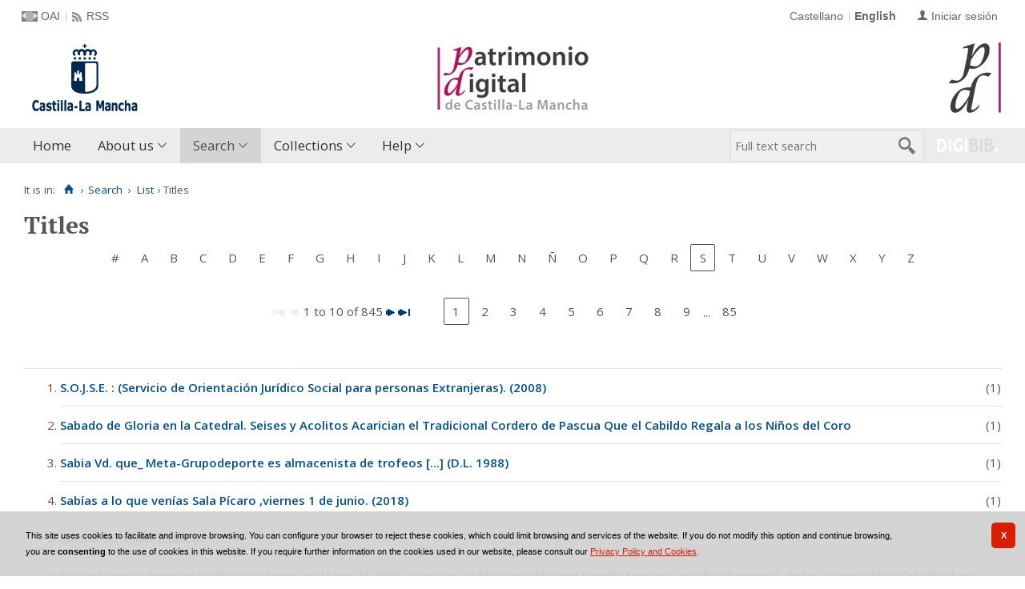

--- FILE ---
content_type: text/html;charset=UTF-8
request_url: https://patrimoniodigital.castillalamancha.es/en/consulta/indice_campo.do?campo=idtitulo&posicion=1&letra=S
body_size: 8680
content:
<!DOCTYPE html>
<html lang="en">
<head>
               
        
        
        
        
 
 

   
   
  

   
   
 
 

    
        
    <meta charset="UTF-8">
<meta http-equiv="Content-Type" content="text/html; charset=UTF-8" />

    
        <script type="text/javascript" src="/ruxitagentjs_ICA7NVfqrux_10327251022105625.js" data-dtconfig="app=6d28c5ca9a4e1ef9|owasp=1|featureHash=ICA7NVfqrux|rdnt=1|uxrgce=1|cuc=zd8e90he|mel=100000|expw=1|dpvc=1|lastModification=1768385990863|postfix=zd8e90he|tp=500,50,0|srbbv=2|agentUri=/ruxitagentjs_ICA7NVfqrux_10327251022105625.js|reportUrl=/rb_bf82769wsq|rid=RID_305707825|rpid=1315342688|domain=castillalamancha.es"></script><script>
        window.root = "..";
        window.root_i18n = "../../i18n";
        window.root_noi18n = "../..";
        window.rootBase = "../..";
        window.debug = false;
        window.embed = false;
        window.lang = "en";
        window.webPortal= "public";
        window.prefijoWeb = "https://patrimoniodigital.castillalamancha.es/es/";         window.prefijoWebNoLang = "https://patrimoniodigital.castillalamancha.es/";         window.prefijoWebMultiidioma = "https://patrimoniodigital.castillalamancha.es/en/";     </script>

        
            <title>Patrimonio Digital de Castilla-La Mancha &gt; 
                                     Search
                                &rsaquo;
                            List
                                &rsaquo;
                            Titles
            </title>

        <link href="../../i18n/css/fonts/OpenSans.css" rel="stylesheet">

    <link href="../../i18n/css/fonts/PTSerif.css" rel="stylesheet">


    <link href="../../i18n/css/fonts/ionicons.css" rel="stylesheet">

        

<script src="../../js/clientinfo.js"></script>
<script>
  ClientInfo.setDetectedBrowser("CHROME");
  ClientInfo.setMajorVersion(parseInt("131"));
  ClientInfo.setDetectedOS("OSX");
  ClientInfo.setMobile(false);
</script>

<script src="../../js/vendor/jquery.min.js"></script>
<script src="../../js/vendor/jquery-ui.min.js"></script>
<script>jQuery.noConflict();</script>


<script src="../../js/vendor/clipboard.min.js"></script>
<script defer src="../../js/vendor/bootstrap_vm.js"></script>

<script defer src="../../js/vendor/moment-with-locales.min.js"></script>
<script defer src="../../js/vendor/chosen.jquery.min.js"></script>

<script src="../../js/comun/digiweb.js?v=dba9c9c1"></script>

<script defer src="../../js/main.js?v=dba9c9c1"></script>

        

        
              

                    
                             
         
 
            
            
            <script src="../../i18n/js/accessible_menu.js"></script>
    
        <link href="../../i18n/css/comun/comun_base.css" rel="stylesheet" >
    <link href="../../i18n/css/comun/comun_all.css" rel="stylesheet" >

<link href="../../i18n/css/stylecookies.css" rel="stylesheet" >


        

            <script src="../../i18n/js/comun_all.js"></script>
    
        
    <script>
        (function() {
            jQuery(document).ready(function(){
                jQuery.post("../accesos/registrar_primera_visita.do");
            });
        })();
    </script>
    
        <link href="../../i18n/css/estilos_personalizacion.css" rel="stylesheet" type="text/css" />
<link rel="alternate" type="application/rss+xml" title="RSS" href="../perfiles/rss.do?id=0" />
<link rel="alternate" type="application/rss+xml" title="RSS Noticias" href="../cms/rss.do?id=novedades/noticias" />

<meta name="DC.title" lang="es" content="Patrimonio Digital de Castilla-La Mancha"/> 
<meta name="DC.title" lang="en" content="Patrimonio Digital de Castilla-La Mancha"/> 
<meta name="DC.subject" lang="es" content="Biblioteca Digital; Biblioteca Virtual; Red de Bibliotecas de Castilla-La Mancha; Manuscritos; Fotografías; Planos; Carteles; Cartografía; Historia; Castilla-La Mancha; España; Europa; Hemeroteca; Publicaciones seriadas; Publicaciones periódicas; Prensa; Digitalización; Preservación; Europeana Data Model; EDM; Linked Open Data; RDF; OAI-PMH; Libros impresos; Libros antiguos; Folletos;  Revistas; Periódicos; Materiales gráficos; Grabados; Láminas; Bibliotecas Públicas del Estado; Biblioteca de Castilla-La Mancha; Colección Borbón-Lorenzana; Videograbaciones; Grabaciones sonoras; Fondos audiovisuales; Fondos sonoros; Tradición oral; Historia oral; Archivo de la Imagen; Archivo de la Palabra; Archivos Históricos Provinciales; Archivos Históricos Provinciales de Castilla-La Mancha; Fondos fotográficos; Colecciones fotográficas; Fotografía histórica; Fondo Rodríguez; Casa Rodríguez; Pedro Román; Fondo Luis Escobar; Fondo Julián Collado; Fondo Brigadas Internacionales; Asociación de Amigos de las Brigadas Internacionales; AABI; General Walter; Hans Landauer; Fondo Goñi; Agrupación Fotográfica de Guadalajara; Fondo los Legados de la Tierra"/>
<meta name="DC.subject" lang="en" content="Digital Library; Virtual Library; Red de Bibliotecas de Castilla-La Mancha; Manuscripts; Photographs; Plans; Posters; Cartography; History; Castilla-La Mancha; Spain; Europe; Newspaper Library; Serials; Periódicals; Press; Digitization; Preservation; Europeana Data Model; EDM; Linked Open Data; RDF; OAI-PMH; Books; Old books; Ephemera;  Magazines; Graphic Materials; Engravings; Bibliotecas Públicas del Estado; Biblioteca de Castilla-La Mancha; Colección Borbón-Lorenzana; Videos; Sound recordings; Oral tradition; Oral History; Archivo de la Imagen; Archivo de la Palabra; Archivos Históricos Provinciales; Archivos Históricos Provinciales de Castilla-La Mancha; Photographic collections; Historical photography; Fondo Rodríguez; Casa Rodríguez; Pedro Román; Fondo Luis Escobar; Fondo Julián Collado; Fondo Brigadas Internacionales; Asociación de Amigos de las Brigadas Internacionales; AABI; General Walter; Hans Landauer; Fondo Goñi; Agrupación Fotográfica de Guadalajara; Legados de la Tierra"/>
<meta name="DC.description" lang="es" content="Descubre fondos bibliográficos y documentos antiguos, valiosos y curiosos digitalizados en el repositorio Patrimonio Digital de Castilla-La Mancha, formado por el Biblioteca Digital de Castilla-La Mancha, el Archivo de la Imagen y el Archivo de la Palabra, en su misión de difundir y preservar digitalmente el riquísimo acervo bibliográfico y documental que se conserva en archivos y bibliotecas. Gracias a la digitalización y a la asignación de metadatos se da un importante paso hacia la preservación digital de unos materiales bibliográficos y documentales al facilitar su consulta y difusión sin que los materiales originales sufran deterioros causados por el uso."/>
<meta name="DC.description" lang="en" content="Bibliographic collections and ancient, valuable and curious documents digitized can be discovered in Patrimonio Digital de Castilla-La Mancha repository, composeded by Biblioteca Digital de Castilla-La Mancha, Archivo de la Imagen and Archivo de la palabra, in its mission to digitally disseminate and preserve the very rich bibliographic and documentary collections kept in archives and libraries. Thanks to digitization and the metadata assignment an important step is taken towards the digital preservation of bibliographic and documentary materials by improve the search and dissemination without the original materials suffering deterioration by use." />
<meta name="DC.language" content="es" />
<meta name="DC.language" content="en" />
<meta name="DC.coverage" content="Castilla-La Mancha" />
<meta name="DC.creator" lang="es" content="Consejería de Educación, Cultura y Deportes. Viceconsejería de Cultura y Deportes"/>
<meta name="DC.creator" lang="en" content="Council of Education, Culture and Sports. Vice Council of Culture and Sports"/>
<meta name="DC.publisher" lang="es" content="DIGIBÍS"/>
<meta name="DC.date" scheme="DCTERMS.W3CDTF" content="2008-10-30"/>
<meta name="DC.type" scheme="DCTERMS.DCMIType" content="Text"/>
<meta name="DC.type" scheme="DCTERMS.DCMIType" content="Image"/>
<meta name="DC.format" content="text/html; charset=UTF-8"/>
<meta name="DC.identifier" scheme="DCTERMS.URI" content="https://patrimoniodigital.castillalamancha.es/" />

<!-- Para Twitter Card -->
<meta name="twitter:card" content="summary" />
<meta name="twitter:title" content="Biblioteca Digital de Castilla-La Mancha" />
<meta name="twitter:description" content="Descubre fondos bibliográficos y documentos antiguos, valiosos y curiosos digitalizados en el repositorio Patrimonio Digital de Castilla-La Mancha, formado por la Biblioteca Digital de Castilla-La Mancha, el Archivo de la Imagen y el Archivo de la Palabra, en su misión de difundir y preservar digitalmente el riquísimo acervo bibliográfico y documental que se conserva en archivos y bibliotecas. Gracias a la digitalización y a la asignación de metadatos se da un importante paso hacia la preservación digital de unos materiales bibliográficos y documentales al facilitar su consulta y difusión sin que los materiales originales sufran deterioros causados por el uso."/>
<meta name="twitter:image:src" content="https://patrimoniodigital.castillalamancha.es/i18n/img/header/logo.png" />

<!-- Para Facebook y otros -->
<meta property="og:type" content="website" />
<meta property="og:title" content="Biblioteca Digital de Castilla-La Mancha" />
<meta property="og:description" content="Descubre fondos bibliográficos y documentos antiguos, valiosos y curiosos digitalizados en el repositorio Patrimonio Digital de Castilla-La Mancha, formado por la Biblioteca Digital de Castilla-La Mancha, el Archivo de la Imagen y el Archivo de la Palabra, en su misión de difundir y preservar digitalmente el riquísimo acervo bibliográfico y documental que se conserva en archivos y bibliotecas. Gracias a la digitalización y a la asignación de metadatos se da un importante paso hacia la preservación digital de unos materiales bibliográficos y documentales al facilitar su consulta y difusión sin que los materiales originales sufran deterioros causados por el uso."/>
<meta property="og:image" content="https://patrimoniodigital.castillalamancha.es/i18n/img/header/logo.png" />
<meta property="og:url" content="https://patrimoniodigital.castillalamancha.es/" />

<link rel="icon" href="../../i18n/img/favicon/favicon.ico" type="image/x-icon" >
<link rel="icon" href="../../i18n/img/favicon/favicon.svg" type="image/svg+xml" > 
<link rel="icon" sizes="32x32" href="../../i18n/img/favicon/favicon-32x32.png" type="image/png" >
<link rel="apple-touch-icon" sizes="180x180" href="../../i18n/img/favicon/apple-touch-icon.png" >
<link rel="mask-icon" href="../../i18n/img/favicon/safari-pinned-tab.svg" color="#203965">
<link rel="manifest" href="../../i18n/img/favicon/manifest.json" >
<meta name="msapplication-config" content="../../i18n/img/favicon/browserconfig.xml" >

                                                                    

                                        
    <script src="../../i18n/../js/comun/toggleContainer.js"></script>
                <script src="../../i18n/js/cookies.min.js"></script>
                    <script src="../js/cookies.cdata.js"></script>
                
                                        <link rel="stylesheet" href="../../css/default/main.css">
                
    <link href="../../i18n/css/indices.css" rel="stylesheet" type="text/css" />
</head>

<body>
    







        
       
            
        <div id="pagina">
    
             <div id="menu_public">      <div id="menu_lista_titulos">     
            <div class="pre-header">
    <div class="content--wide">
                

<ul class="pre-header__list utility-links">
<li class="pre-header__item"><a class="pre-header__link oai" href="../ayuda/oai.do" title="OAI repository" ><span>OAI</span></a></li><li class="pre-header__item"><a class="pre-header__link rss" href="../ayuda/rss.do" title="RSS del Catálogo" ><span>RSS</span></a></li></ul>
                            
                    



<ul class="pre-header__list dropdown login__link">
  <li class="pre-header__item"><a class="pre-header__link user icon-text" href="..&#x2f;seguridad&#x2f;form_login.do&#x3f;destino&#x3d;..&#x25;2Fconsulta&#x25;2Findice_campo.do&#x25;3Fcampo&#x25;3Didtitulo&#x25;26posicion&#x25;3D1&#x25;26letra&#x25;3DS"><span>Iniciar sesión</span></a></li></ul>
                            <ul class="pre-header__list languages__list">
                    <li class="pre-header__item languages__item"><a class="pre-header__link languages__link" href="..&#x2f;..&#x2f;es&#x2f;consulta&#x2f;indice_campo.do&#x3f;campo&#x3d;idtitulo&amp;posicion&#x3d;1&amp;letra&#x3d;S" hreflang="es" title="Castellano">Castellano</a></li><li class="pre-header__item languages__item"><span class="pre-header__link languages__link languages__link--selected">English</span></li>            </ul>
    </div>
</div>
<div id="header__wrapper" class="js-header__wrapper">
    
    
        
    <div id="header">
    <div id="header__content" class="content--wide" style='height:96px;background: url(../../i18n/img/header/logo-patrimonio-digital-clm.jpg) #FFF no-repeat top right; background-origin: content-box; background-size: auto 100%;'>
                            <a class="header__logo" href="https://www.castillalamancha.es/" title="Gobierno de Castilla-La Mancha"  target="_blank" style='margin-top: -48px;'>
                <img src="../../i18n/img/header/logo.png" alt="Gobierno de Castilla-La Mancha" height="96">
            </a>
                        <span class="header__title" style='line-height: 96px;'><span class="header__title-inner" style='font-size: 2em;'></span></span>
                                            <a class="header__logo--secondary" href="../../en/inicio/inicio.do" title="Patrimonio Digital de Castilla-La Mancha"  style='margin-top: 4px;' >
                    <img src="../../i18n/img/header/logo-secundary.png" alt="Patrimonio Digital de Castilla-La Mancha" height="88">
                </a>
                        </div>
</div>

        <div id="navbar">
        <div class="content--wide">
                            



    <div role="navigation" aria-label="Menú principal" class="main-nav">
                    <ul role="menubar" aria-hidden="false" class="main-nav__list">
                                                                            
                                                
                                
                                                
                                                
                <li class="main-nav__item " role="menuitem" aria-haspopup="false">
                                                                                        <a href="..&#x2f;inicio&#x2f;inicio.do"  class="main-nav__link"  tabindex="0">Home</a>
                                                                            </li>
                                                                    
                                                
                                
                                                
                                                
                <li class="main-nav__item hasdropdown " role="menuitem" aria-haspopup="true">
                            <a href="#"  class="main-nav__link"  tabindex="0">About us</a>
                                                                                    <ul role="menu" class="main-nav__dropdown">
                                                                                        
                                                
                                
                                                
                                                
                <li class="main-nav__subitem " role="menuitem" aria-haspopup="false">
                                                                            <a href="..&#x2f;contenido&#x2f;presentacion.do"  class="main-nav__sublink"  tabindex="-1">Introduction</a>
                                                                            </li>
                                                                    
                                                
                                
                                                
                                                
                <li class="main-nav__subitem " role="menuitem" aria-haspopup="false">
                                                                            <a href="..&#x2f;contenido&#x2f;contenidos.do"  class="main-nav__sublink"  tabindex="-1">Contents</a>
                                                                            </li>
                                                                    
                                                
                                
                                                
                                                
                <li class="main-nav__subitem " role="menuitem" aria-haspopup="false">
                                                                            <a href="..&#x2f;contenido&#x2f;colaboradores.do"  class="main-nav__sublink"  tabindex="-1">Participants</a>
                                                                            </li>
                                                                    
                                                
                                
                                                
                                                
                <li class="main-nav__subitem " role="menuitem" aria-haspopup="false">
                                                                            <a href="..&#x2f;estadisticas&#x2f;estadisticas.do"  class="main-nav__sublink"  tabindex="-1">Statistics</a>
                                                                            </li>
                                                                    
                                                
                                
                                                
                                                
                <li class="main-nav__subitem " role="menuitem" aria-haspopup="false">
                                                                            <a href="..&#x2f;contenido&#x2f;condiciones_de_uso.do"  class="main-nav__sublink"  tabindex="-1">Terms of use</a>
                                                                            </li>
                                                </ul>
                                    </li>
                                                                                                                                                                        
                                                                
                                
                                                
                                                
                <li class="main-nav__item active hasdropdown " role="menuitem" aria-haspopup="true">
                            <a href="#"  class="main-nav__link"  tabindex="0">Search</a>
                                                                                    <ul role="menu" class="main-nav__dropdown">
                                                                                        
                                                
                                
                                                
                                                
                <li class="main-nav__subitem " role="menuitem" aria-haspopup="false">
                                                                            <a href="..&#x2f;consulta&#x2f;busqueda.do"  class="main-nav__sublink"  tabindex="-1">Assisted search</a>
                                                                            </li>
                                                                                        
                                                                
                                
                                                
                                                
                <li class="main-nav__subitem active hasdropdown " role="menuitem" aria-haspopup="true">
                            <a href="#"  class="main-nav__sublink"  tabindex="-1">List</a>
                                                                                    <ul role="menu" class="main-nav__subdropdown">
                                                                                        
                                                
                                
                                                
                                                
                <li class="main-nav__subitem " role="menuitem" aria-haspopup="false">
                                                                            <a href="..&#x2f;consulta&#x2f;indice_campo.do&#x3f;campo&#x3d;idautor"  class="main-nav__sublink"  tabindex="-1">Authors</a>
                                                                            </li>
                                                                    
                                                                
                                
                                                
                                                
                <li class="main-nav__subitem active " role="menuitem" aria-haspopup="false">
                                                                            <a href="..&#x2f;consulta&#x2f;indice_campo.do&#x3f;campo&#x3d;idtitulo"  class="main-nav__sublink"  tabindex="-1">Titles</a>
                                                                            </li>
                                                                    
                                                
                                
                                                
                                                
                <li class="main-nav__subitem " role="menuitem" aria-haspopup="false">
                                                                            <a href="..&#x2f;consulta&#x2f;indices.do&#x3f;idTema&#x3d;2&amp;idRoot&#x3d;2&amp;nivel_arbol&#x3d;1"  class="main-nav__sublink"  tabindex="-1">Places</a>
                                                                            </li>
                                                                    
                                                
                                
                                                
                                                
                <li class="main-nav__subitem " role="menuitem" aria-haspopup="false">
                                                                            <a href="..&#x2f;consulta&#x2f;indice_campo.do&#x3f;campo&#x3d;idmateria"  class="main-nav__sublink"  tabindex="-1">Subjects</a>
                                                                            </li>
                                                                    </ul>
                                    </li>
                                                                    </ul>
                                    </li>
                                                                    
                                                
                                
                                                
                                                
                <li class="main-nav__item hasdropdown " role="menuitem" aria-haspopup="true">
                            <a href="#"  class="main-nav__link"  tabindex="0">Collections</a>
                                                                                    <ul role="menu" class="main-nav__dropdown">
                                                                                        
                                                
                                
                                                
                                                
                <li class="main-nav__subitem hasdropdown " role="menuitem" aria-haspopup="true">
                            <a href="#"  class="main-nav__sublink"  tabindex="-1">Serials</a>
                                                                                    <ul role="menu" class="main-nav__subdropdown">
                                                                                        
                                                
                                
                                                
                                                
                <li class="main-nav__subitem " role="menuitem" aria-haspopup="false">
                                                                            <a href="..&#x2f;publicaciones&#x2f;listar_cabeceras.do"  class="main-nav__sublink"  tabindex="-1">List of publications</a>
                                                                            </li>
                                                                    
                                                
                                
                                                
                                                
                <li class="main-nav__subitem " role="menuitem" aria-haspopup="false">
                                                                            <a href="..&#x2f;publicaciones&#x2f;listar_numeros.do"  class="main-nav__sublink"  tabindex="-1">Calendar search</a>
                                                                            </li>
                                                </ul>
                                    </li>
                                                                    
                                                
                                
                                                
                                                
                <li class="main-nav__subitem " role="menuitem" aria-haspopup="false">
                                                                            <a href="..&#x2f;consulta&#x2f;navegacionSecciones.do"  class="main-nav__sublink"  tabindex="-1">Sections</a>
                                                                            </li>
                                                                                        
                                                
                                
                                                
                                                
                <li class="main-nav__subitem " role="menuitem" aria-haspopup="false">
                                                                            <a href="..&#x2f;contenido&#x2f;exposiciones_virtuales.do"  class="main-nav__sublink"  tabindex="-1">Virtual exhibitions</a>
                                                                            </li>
                                                </ul>
                                    </li>
                                                                    
                                                
                                
                                                
                                                
                <li class="main-nav__item hasdropdown " role="menuitem" aria-haspopup="true">
                            <a href="#"  class="main-nav__link"  tabindex="0">Help</a>
                                                                                    <ul role="menu" class="main-nav__dropdown">
                                                                                        
                                                
                                
                                                
                                                
                <li class="main-nav__subitem " role="menuitem" aria-haspopup="false">
                                                                            <a href="..&#x2f;contenido&#x2f;como_buscar.do"  class="main-nav__sublink"  tabindex="-1">How to search information?</a>
                                                                            </li>
                                                                    
                                                
                                
                                                
                                                
                <li class="main-nav__subitem " role="menuitem" aria-haspopup="false">
                                                                            <a href="..&#x2f;contenido&#x2f;faq.do"  class="main-nav__sublink"  tabindex="-1">FAQ</a>
                                                                            </li>
                                                </ul>
                                    </li>
                                                                                                                                                                                                                        </ul>
            </div>

                        <div id="nav-tools">
    <div id="nav-search">
                                <div id="nav-search-field">
                <div class="main-search">
                <form id="nav-search-form" name="nav-search-form" action="../consulta/resultados_ocr.do"
                 method="post" rel="nofollow"     >
            
                                        <input type="hidden" name="general_ocr" value="on" />
                                <label for="nav-search-textbox" class="no_soy_visible">Full text search</label>
        <input type="search" id="nav-search-textbox" name="busq_general" value="" maxlength="128" placeholder="Full text search"/>

                <input type="submit" id="nav-search-submit" class="submit_boton" value="&#xf2f5;"/>
        </form>
</div>            </div>
                    <ul role="menu" aria-hidden="false" id="nav-search-history" class="main-nav__list"></ul>
    <script src="../../js/queryHistory.js"></script>
    <script>
        "use strict";
        jQuery(document).ready(function() {
            var options = {
              command: "../query/history.do",
              selector: '#nav-search-history',
              title: 'Últimas búsquedas'
            }
            dgb.queryHistory.init(options);
        });
    </script>
    </div>
        <div id="nav-product-logo">
        <a tabindex="-1" href="http://www.digibis.com/software/digibib" target="_blank" title="Sistema Digital de Gestión de Bibliotecas">
            <img src="../../i18n/img/header/digibib_logo.png" alt="DIGIBIB"/>
        </a>
    </div>
</div>
        </div>
    </div>
</div>
    
    <div id="pagina_contenido0">
        
    <div id="pagina_contenido">
                <div id="nav_secondary"> 
            <div class="nav_secondary__content"> 
                <div id="web_route">
                    <span class="span_web_route">
                        <span class="pre-label">It is in:</span>
                        <a class="icon web-route__home" href="../../en/inicio/inicio.do" title="Home" aria-label="Home"></a>
                        
                                                                            <span class="separator">&rsaquo;</span>
                            
                                       <span class="webroute_primero">
                       <a href="#"  tabindex="0">Search</a>
                  <span class="separator">&rsaquo;</span>
               </span>
                                                      <a href="#"  tabindex="0">List</a>
                                   &rsaquo;
                               <span class="webroute_current">Titles</span>
                                                                              
                   </span>
                </div>
                           </div>
        </div>
        
                <div id="contenido"  class="contenido_public"  role="main">
            
                                              

        
                
            
    
    
    <h1 title="Titles">Titles</h1>
    
        <div id="indice_campo_idtitulo">
        <div id="indice_campo">
                        








<div class="nav_marco">
            
    <div class="nav_letras">
                                    <span class="nav_letra_impar">
            
                                            <span class="enlace_cambio"><a title="Datos que comienzan por caracteres numéricos o no alfabéticos" href="../consulta/indice_campo.do?campo=idtitulo&amp;posicion=1&amp;letra=%23" class="boton_texto" id="boton_letra_almohadilla">#</a></span>
            
            </span>
                                    <span class="nav_letra_par">
            
                                                <span class="enlace_cambio">                                             <span class="boton_letraA">
                                        <a href="../consulta/indice_campo.do?campo=idtitulo&amp;posicion=1&amp;letra=A"             class="boton_texto" id='boton_letraA'>
                A</a>
                </span>
</span>
            
            </span>
                                    <span class="nav_letra_impar">
            
                                                <span class="enlace_cambio">                                            <span class="boton_letraB">
                                        <a href="../consulta/indice_campo.do?campo=idtitulo&amp;posicion=1&amp;letra=B"             class="boton_texto" id='boton_letraB'>
                B</a>
                </span>
</span>
            
            </span>
                                    <span class="nav_letra_par">
            
                                                <span class="enlace_cambio">                                            <span class="boton_letraC">
                                        <a href="../consulta/indice_campo.do?campo=idtitulo&amp;posicion=1&amp;letra=C"             class="boton_texto" id='boton_letraC'>
                C</a>
                </span>
</span>
            
            </span>
                                    <span class="nav_letra_impar">
            
                                                <span class="enlace_cambio">                                            <span class="boton_letraD">
                                        <a href="../consulta/indice_campo.do?campo=idtitulo&amp;posicion=1&amp;letra=D"             class="boton_texto" id='boton_letraD'>
                D</a>
                </span>
</span>
            
            </span>
                                    <span class="nav_letra_par">
            
                                                <span class="enlace_cambio">                                            <span class="boton_letraE">
                                        <a href="../consulta/indice_campo.do?campo=idtitulo&amp;posicion=1&amp;letra=E"             class="boton_texto" id='boton_letraE'>
                E</a>
                </span>
</span>
            
            </span>
                                    <span class="nav_letra_impar">
            
                                                <span class="enlace_cambio">                                            <span class="boton_letraF">
                                        <a href="../consulta/indice_campo.do?campo=idtitulo&amp;posicion=1&amp;letra=F"             class="boton_texto" id='boton_letraF'>
                F</a>
                </span>
</span>
            
            </span>
                                    <span class="nav_letra_par">
            
                                                <span class="enlace_cambio">                                            <span class="boton_letraG">
                                        <a href="../consulta/indice_campo.do?campo=idtitulo&amp;posicion=1&amp;letra=G"             class="boton_texto" id='boton_letraG'>
                G</a>
                </span>
</span>
            
            </span>
                                    <span class="nav_letra_impar">
            
                                                <span class="enlace_cambio">                                            <span class="boton_letraH">
                                        <a href="../consulta/indice_campo.do?campo=idtitulo&amp;posicion=1&amp;letra=H"             class="boton_texto" id='boton_letraH'>
                H</a>
                </span>
</span>
            
            </span>
                                    <span class="nav_letra_par">
            
                                                <span class="enlace_cambio">                                            <span class="boton_letraI">
                                        <a href="../consulta/indice_campo.do?campo=idtitulo&amp;posicion=1&amp;letra=I"             class="boton_texto" id='boton_letraI'>
                I</a>
                </span>
</span>
            
            </span>
                                    <span class="nav_letra_impar">
            
                                                <span class="enlace_cambio">                                            <span class="boton_letraJ">
                                        <a href="../consulta/indice_campo.do?campo=idtitulo&amp;posicion=1&amp;letra=J"             class="boton_texto" id='boton_letraJ'>
                J</a>
                </span>
</span>
            
            </span>
                                    <span class="nav_letra_par">
            
                                                <span class="enlace_cambio">                                            <span class="boton_letraK">
                                        <a href="../consulta/indice_campo.do?campo=idtitulo&amp;posicion=1&amp;letra=K"             class="boton_texto" id='boton_letraK'>
                K</a>
                </span>
</span>
            
            </span>
                                    <span class="nav_letra_impar">
            
                                                <span class="enlace_cambio">                                            <span class="boton_letraL">
                                        <a href="../consulta/indice_campo.do?campo=idtitulo&amp;posicion=1&amp;letra=L"             class="boton_texto" id='boton_letraL'>
                L</a>
                </span>
</span>
            
            </span>
                                    <span class="nav_letra_par">
            
                                                <span class="enlace_cambio">                                            <span class="boton_letraM">
                                        <a href="../consulta/indice_campo.do?campo=idtitulo&amp;posicion=1&amp;letra=M"             class="boton_texto" id='boton_letraM'>
                M</a>
                </span>
</span>
            
            </span>
                                    <span class="nav_letra_impar">
            
                                                <span class="enlace_cambio">                                            <span class="boton_letraN">
                                        <a href="../consulta/indice_campo.do?campo=idtitulo&amp;posicion=1&amp;letra=N"             class="boton_texto" id='boton_letraN'>
                N</a>
                </span>
</span>
            
            </span>
                                    <span class="nav_letra_par">
            
                                                 <span class="enlace_cambio">                                            <span class="boton_letraNN">
                                        <a href="../consulta/indice_campo.do?campo=idtitulo&amp;posicion=1&amp;letra=%C3%91"             class="boton_texto" id='boton_letraNN'>
                Ñ</a>
                </span>
</span>
            
            </span>
                                    <span class="nav_letra_impar">
            
                                                <span class="enlace_cambio">                                            <span class="boton_letraO">
                                        <a href="../consulta/indice_campo.do?campo=idtitulo&amp;posicion=1&amp;letra=O"             class="boton_texto" id='boton_letraO'>
                O</a>
                </span>
</span>
            
            </span>
                                    <span class="nav_letra_par">
            
                                                <span class="enlace_cambio">                                            <span class="boton_letraP">
                                        <a href="../consulta/indice_campo.do?campo=idtitulo&amp;posicion=1&amp;letra=P"             class="boton_texto" id='boton_letraP'>
                P</a>
                </span>
</span>
            
            </span>
                                    <span class="nav_letra_impar">
            
                                                <span class="enlace_cambio">                                            <span class="boton_letraQ">
                                        <a href="../consulta/indice_campo.do?campo=idtitulo&amp;posicion=1&amp;letra=Q"             class="boton_texto" id='boton_letraQ'>
                Q</a>
                </span>
</span>
            
            </span>
                                    <span class="nav_letra_par">
            
                                                <span class="enlace_cambio">                                            <span class="boton_letraR">
                                        <a href="../consulta/indice_campo.do?campo=idtitulo&amp;posicion=1&amp;letra=R"             class="boton_texto" id='boton_letraR'>
                R</a>
                </span>
</span>
            
            </span>
                                    <span class="nav_letra_impar">
            
                            <span class="pagina_actual">S</span>
            
            </span>
                                    <span class="nav_letra_par">
            
                                                <span class="enlace_cambio">                                            <span class="boton_letraT">
                                        <a href="../consulta/indice_campo.do?campo=idtitulo&amp;posicion=1&amp;letra=T"             class="boton_texto" id='boton_letraT'>
                T</a>
                </span>
</span>
            
            </span>
                                    <span class="nav_letra_impar">
            
                                                <span class="enlace_cambio">                                            <span class="boton_letraU">
                                        <a href="../consulta/indice_campo.do?campo=idtitulo&amp;posicion=1&amp;letra=U"             class="boton_texto" id='boton_letraU'>
                U</a>
                </span>
</span>
            
            </span>
                                    <span class="nav_letra_par">
            
                                                <span class="enlace_cambio">                                            <span class="boton_letraV">
                                        <a href="../consulta/indice_campo.do?campo=idtitulo&amp;posicion=1&amp;letra=V"             class="boton_texto" id='boton_letraV'>
                V</a>
                </span>
</span>
            
            </span>
                                    <span class="nav_letra_impar">
            
                                                <span class="enlace_cambio">                                            <span class="boton_letraW">
                                        <a href="../consulta/indice_campo.do?campo=idtitulo&amp;posicion=1&amp;letra=W"             class="boton_texto" id='boton_letraW'>
                W</a>
                </span>
</span>
            
            </span>
                                    <span class="nav_letra_par">
            
                                                <span class="enlace_cambio">                                            <span class="boton_letraX">
                                        <a href="../consulta/indice_campo.do?campo=idtitulo&amp;posicion=1&amp;letra=X"             class="boton_texto" id='boton_letraX'>
                X</a>
                </span>
</span>
            
            </span>
                                    <span class="nav_letra_impar">
            
                                                <span class="enlace_cambio">                                            <span class="boton_letraY">
                                        <a href="../consulta/indice_campo.do?campo=idtitulo&amp;posicion=1&amp;letra=Y"             class="boton_texto" id='boton_letraY'>
                Y</a>
                </span>
</span>
            
            </span>
                                    <span class="nav_letra_par">
            
                                                <span class="enlace_cambio">                                            <span class="boton_letraZ">
                                        <a href="../consulta/indice_campo.do?campo=idtitulo&amp;posicion=1&amp;letra=Z"             class="boton_texto" id='boton_letraZ'>
                Z</a>
                </span>
</span>
            
            </span>
            </div>
    
            <div class="vacio">&nbsp;</div>
                <div class="nav_paginas">
                <span class="nav_atras">
                            <span class="enlace_cambio deshabilitado"><img alt="Botón primero deshabilitado" src="../../i18n/img/botones/primero_des.gif" /></span>                           
                <span class="enlace_cambio deshabilitado"><img alt="Botón anterior deshabilitado" src="../../i18n/img/botones/ant_des.gif" /></span>
                    </span>

        <span class="nav_descrip">
                            1 to 10 of 845
                    </span>

        <span class="nav_alante">
                                <span class="enlace_cambio">                                             <span class="boton_siguiente">
                                        <a href="../consulta/indice_campo.do?campo=idtitulo&amp;posicion=11&amp;letra=S"                         class="boton_imagen" id='boton_siguiente'>
                <img name="siguiente_27" alt="Next" title="Next" src="../../i18n/img/botones/siguiente.gif"></a>
                            </span>
</span>
                    <span class="enlace_cambio">                                             <span class="boton_ultimo">
                                        <a href="../consulta/indice_campo.do?campo=idtitulo&amp;posicion=841&amp;letra=S"                         class="boton_imagen" id='boton_ultimo'>
                <img name="ultimo_28" alt="Last" title="Last" src="../../i18n/img/botones/ultimo.gif"></a>
                            </span>
</span>
                    </span>

                                                    <span class="nav_pagina_directo">
                                                                                                                                    <span class="pagina_actual">1</span>
                                                                                                    <span class="enlace_cambio">                                            <span class="boton_pagina2">
                                        <a href="../consulta/indice_campo.do?campo=idtitulo&amp;posicion=11&amp;letra=S"             class="boton_texto" id='boton_pagina2'>
                2</a>
                </span>
</span>
                                                                                                    <span class="enlace_cambio">                                            <span class="boton_pagina3">
                                        <a href="../consulta/indice_campo.do?campo=idtitulo&amp;posicion=21&amp;letra=S"             class="boton_texto" id='boton_pagina3'>
                3</a>
                </span>
</span>
                                                                                                    <span class="enlace_cambio">                                            <span class="boton_pagina4">
                                        <a href="../consulta/indice_campo.do?campo=idtitulo&amp;posicion=31&amp;letra=S"             class="boton_texto" id='boton_pagina4'>
                4</a>
                </span>
</span>
                                                                                                    <span class="enlace_cambio">                                            <span class="boton_pagina5">
                                        <a href="../consulta/indice_campo.do?campo=idtitulo&amp;posicion=41&amp;letra=S"             class="boton_texto" id='boton_pagina5'>
                5</a>
                </span>
</span>
                                                                                                    <span class="enlace_cambio">                                            <span class="boton_pagina6">
                                        <a href="../consulta/indice_campo.do?campo=idtitulo&amp;posicion=51&amp;letra=S"             class="boton_texto" id='boton_pagina6'>
                6</a>
                </span>
</span>
                                                                                                    <span class="enlace_cambio">                                            <span class="boton_pagina7">
                                        <a href="../consulta/indice_campo.do?campo=idtitulo&amp;posicion=61&amp;letra=S"             class="boton_texto" id='boton_pagina7'>
                7</a>
                </span>
</span>
                                                                                                    <span class="enlace_cambio">                                            <span class="boton_pagina8">
                                        <a href="../consulta/indice_campo.do?campo=idtitulo&amp;posicion=71&amp;letra=S"             class="boton_texto" id='boton_pagina8'>
                8</a>
                </span>
</span>
                                                                                                    <span class="enlace_cambio">                                            <span class="boton_pagina9">
                                        <a href="../consulta/indice_campo.do?campo=idtitulo&amp;posicion=81&amp;letra=S"             class="boton_texto" id='boton_pagina9'>
                9</a>
                </span>
</span>
                                                                 ...                                                 <span class="enlace_cambio">                                            <span class="boton_pagina85">
                                        <a href="../consulta/indice_campo.do?campo=idtitulo&amp;posicion=841&amp;letra=S"             class="boton_texto" id='boton_pagina85'>
                85</a>
                </span>
</span>
                                    </span>
                                    </div>
    
                
                                                            <ol class="nav_registros" id='nav_registros'>
                    
                                    
                                    
                                            
                                    <li class="nav_registro_impar nav_registro">

                                    
                                    <a href="../consulta/busqueda_referencia.do?campo=idtitulo&amp;idValor=130577" class="estatico">S.O.J.S.E. : (Servicio de Orientación Jurídico Social para personas Extranjeras). (2008)</a>
<span class="numero_registros">(1)</span>
                
                                    </li>
                                                            
                                    <li class="nav_registro_par nav_registro">

                                    
                                    <a href="../consulta/busqueda_referencia.do?campo=idtitulo&amp;idValor=18982" class="estatico">Sabado de Gloria en la Catedral. Seises y Acolitos Acarician el Tradicional Cordero de Pascua Que el Cabildo Regala a los Niños del Coro</a>
<span class="numero_registros">(1)</span>
                
                                    </li>
                                                            
                                    <li class="nav_registro_impar nav_registro">

                                    
                                    <a href="../consulta/busqueda_referencia.do?campo=idtitulo&amp;idValor=125848" class="estatico">Sabia Vd. que_ Meta-Grupodeporte es almacenista de trofeos [...]  (D.L. 1988)</a>
<span class="numero_registros">(1)</span>
                
                                    </li>
                                                            
                                    <li class="nav_registro_par nav_registro">

                                    
                                    <a href="../consulta/busqueda_referencia.do?campo=idtitulo&amp;idValor=119925" class="estatico">Sabías a lo que venías  Sala Pícaro ,viernes 1 de junio. (2018)</a>
<span class="numero_registros">(1)</span>
                
                                    </li>
                                                            
                                    <li class="nav_registro_impar nav_registro">

                                    
                                    <a href="../consulta/busqueda_referencia.do?campo=idtitulo&amp;idValor=18683" class="estatico">Sabina centenaria única.</a>
<span class="numero_registros">(1)</span>
                
                                    </li>
                                                            
                                    <li class="nav_registro_par nav_registro">

                                    
                                    <a href="../consulta/busqueda_referencia.do?campo=idtitulo&amp;idValor=53106" class="estatico">Sacando un Cadaver en la Plaza de Toros en Mayo de 1909. [reunión de Mandos Militares Donde Aparece un Oficial-coronel-de las Tropas de la Casa Real en Uniforme de Gala, junto a Miembros del Ejército Británico, Puede Tratarse de los Actos de la Boda de</a>
<span class="numero_registros">(1)</span>
                
                                    </li>
                                                            
                                    <li class="nav_registro_impar nav_registro">

                                    
                                    <a href="../consulta/busqueda_referencia.do?campo=idtitulo&amp;idValor=55432" class="estatico">Sacerdote sentado en una silla (Don Félix Huerta Bono)</a>
<span class="numero_registros">(1)</span>
                
                                    </li>
                                                            
                                    <li class="nav_registro_par nav_registro">

                                    
                                    <a href="../consulta/busqueda_referencia.do?campo=idtitulo&amp;idValor=21973" class="estatico">Sacerdotes</a>
<span class="numero_registros">(1)</span>
                
                                    </li>
                                                            
                                    <li class="nav_registro_impar nav_registro">

                                    
                                    <a href="../consulta/busqueda_referencia.do?campo=idtitulo&amp;idValor=49793" class="estatico">Sacerdotes durante la celebración de un Congreso Eucarístico en Almagro (29 Abril-1 Mayo de 1958).</a>
<span class="numero_registros">(1)</span>
                
                                    </li>
                                                            
                                    <li class="nav_registro_par nav_registro">

                                    
                                    <a href="../consulta/busqueda_referencia.do?campo=idtitulo&amp;idValor=151721" class="estatico">Sacra rituum Congregatione ... Card. Portocarrero legionen Beatificationis &amp; canonizationis ven. servae Dei Sanciae Alphonso Infantae ... religiosae Ordinis Sancti Jacobi de Spatha.  (1754.)</a>
<span class="numero_registros">(1)</span>
                
                                    </li>
                                                </ol>
                
                <div class="nav_paginas2">
                <span class="nav_atras">
                            <span class="enlace_cambio deshabilitado"><img alt="Botón primero deshabilitado" src="../../i18n/img/botones/primero_des.gif" /></span>                           
                <span class="enlace_cambio deshabilitado"><img alt="Botón anterior deshabilitado" src="../../i18n/img/botones/ant_des.gif" /></span>
                    </span>

        <span class="nav_descrip">
                            1 to 10 of 845
                    </span>

        <span class="nav_alante">
                                <span class="enlace_cambio">                                             <span class="boton_siguiente">
                                        <a href="../consulta/indice_campo.do?campo=idtitulo&amp;posicion=11&amp;letra=S"                         class="boton_imagen" >
                <img name="siguiente_38" alt="Next" title="Next" src="../../i18n/img/botones/siguiente.gif"></a>
                            </span>
</span>
                    <span class="enlace_cambio">                                             <span class="boton_ultimo">
                                        <a href="../consulta/indice_campo.do?campo=idtitulo&amp;posicion=841&amp;letra=S"                         class="boton_imagen" >
                <img name="ultimo_39" alt="Last" title="Last" src="../../i18n/img/botones/ultimo.gif"></a>
                            </span>
</span>
                    </span>

                                                    <span class="nav_pagina_directo">
                                                                                                                                    <span class="pagina_actual">1</span>
                                                                                                    <span class="enlace_cambio">                                            <span class="boton_pagina2">
                                        <a href="../consulta/indice_campo.do?campo=idtitulo&amp;posicion=11&amp;letra=S"             class="boton_texto" >
                2</a>
                </span>
</span>
                                                                                                    <span class="enlace_cambio">                                            <span class="boton_pagina3">
                                        <a href="../consulta/indice_campo.do?campo=idtitulo&amp;posicion=21&amp;letra=S"             class="boton_texto" >
                3</a>
                </span>
</span>
                                                                                                    <span class="enlace_cambio">                                            <span class="boton_pagina4">
                                        <a href="../consulta/indice_campo.do?campo=idtitulo&amp;posicion=31&amp;letra=S"             class="boton_texto" >
                4</a>
                </span>
</span>
                                                                                                    <span class="enlace_cambio">                                            <span class="boton_pagina5">
                                        <a href="../consulta/indice_campo.do?campo=idtitulo&amp;posicion=41&amp;letra=S"             class="boton_texto" >
                5</a>
                </span>
</span>
                                                                                                    <span class="enlace_cambio">                                            <span class="boton_pagina6">
                                        <a href="../consulta/indice_campo.do?campo=idtitulo&amp;posicion=51&amp;letra=S"             class="boton_texto" >
                6</a>
                </span>
</span>
                                                                                                    <span class="enlace_cambio">                                            <span class="boton_pagina7">
                                        <a href="../consulta/indice_campo.do?campo=idtitulo&amp;posicion=61&amp;letra=S"             class="boton_texto" >
                7</a>
                </span>
</span>
                                                                                                    <span class="enlace_cambio">                                            <span class="boton_pagina8">
                                        <a href="../consulta/indice_campo.do?campo=idtitulo&amp;posicion=71&amp;letra=S"             class="boton_texto" >
                8</a>
                </span>
</span>
                                                                                                    <span class="enlace_cambio">                                            <span class="boton_pagina9">
                                        <a href="../consulta/indice_campo.do?campo=idtitulo&amp;posicion=81&amp;letra=S"             class="boton_texto" >
                9</a>
                </span>
</span>
                                                                 ...                                                 <span class="enlace_cambio">                                            <span class="boton_pagina85">
                                        <a href="../consulta/indice_campo.do?campo=idtitulo&amp;posicion=841&amp;letra=S"             class="boton_texto" >
                85</a>
                </span>
</span>
                                    </span>
                                    </div>
            <div class="vacio">&nbsp;</div>
    
            
    <div class="nav_letras2">
                                    <span class="nav_letra_impar">
            
                                            <span class="enlace_cambio"><a title="Datos que comienzan por caracteres numéricos o no alfabéticos" href="../consulta/indice_campo.do?campo=idtitulo&amp;posicion=1&amp;letra=%23" class="boton_texto" id="boton_letra_almohadilla2">#</a></span>
            
            </span>
                                    <span class="nav_letra_par">
            
                                                <span class="enlace_cambio">                                            <span class="boton_letraA">
                                        <a href="../consulta/indice_campo.do?campo=idtitulo&amp;posicion=1&amp;letra=A"             class="boton_texto" >
                A</a>
                </span>
</span>
            
            </span>
                                    <span class="nav_letra_impar">
            
                                                <span class="enlace_cambio">                                            <span class="boton_letraB">
                                        <a href="../consulta/indice_campo.do?campo=idtitulo&amp;posicion=1&amp;letra=B"             class="boton_texto" >
                B</a>
                </span>
</span>
            
            </span>
                                    <span class="nav_letra_par">
            
                                                <span class="enlace_cambio">                                            <span class="boton_letraC">
                                        <a href="../consulta/indice_campo.do?campo=idtitulo&amp;posicion=1&amp;letra=C"             class="boton_texto" >
                C</a>
                </span>
</span>
            
            </span>
                                    <span class="nav_letra_impar">
            
                                                <span class="enlace_cambio">                                            <span class="boton_letraD">
                                        <a href="../consulta/indice_campo.do?campo=idtitulo&amp;posicion=1&amp;letra=D"             class="boton_texto" >
                D</a>
                </span>
</span>
            
            </span>
                                    <span class="nav_letra_par">
            
                                                <span class="enlace_cambio">                                            <span class="boton_letraE">
                                        <a href="../consulta/indice_campo.do?campo=idtitulo&amp;posicion=1&amp;letra=E"             class="boton_texto" >
                E</a>
                </span>
</span>
            
            </span>
                                    <span class="nav_letra_impar">
            
                                                <span class="enlace_cambio">                                            <span class="boton_letraF">
                                        <a href="../consulta/indice_campo.do?campo=idtitulo&amp;posicion=1&amp;letra=F"             class="boton_texto" >
                F</a>
                </span>
</span>
            
            </span>
                                    <span class="nav_letra_par">
            
                                                <span class="enlace_cambio">                                            <span class="boton_letraG">
                                        <a href="../consulta/indice_campo.do?campo=idtitulo&amp;posicion=1&amp;letra=G"             class="boton_texto" >
                G</a>
                </span>
</span>
            
            </span>
                                    <span class="nav_letra_impar">
            
                                                <span class="enlace_cambio">                                            <span class="boton_letraH">
                                        <a href="../consulta/indice_campo.do?campo=idtitulo&amp;posicion=1&amp;letra=H"             class="boton_texto" >
                H</a>
                </span>
</span>
            
            </span>
                                    <span class="nav_letra_par">
            
                                                <span class="enlace_cambio">                                            <span class="boton_letraI">
                                        <a href="../consulta/indice_campo.do?campo=idtitulo&amp;posicion=1&amp;letra=I"             class="boton_texto" >
                I</a>
                </span>
</span>
            
            </span>
                                    <span class="nav_letra_impar">
            
                                                <span class="enlace_cambio">                                            <span class="boton_letraJ">
                                        <a href="../consulta/indice_campo.do?campo=idtitulo&amp;posicion=1&amp;letra=J"             class="boton_texto" >
                J</a>
                </span>
</span>
            
            </span>
                                    <span class="nav_letra_par">
            
                                                <span class="enlace_cambio">                                            <span class="boton_letraK">
                                        <a href="../consulta/indice_campo.do?campo=idtitulo&amp;posicion=1&amp;letra=K"             class="boton_texto" >
                K</a>
                </span>
</span>
            
            </span>
                                    <span class="nav_letra_impar">
            
                                                <span class="enlace_cambio">                                            <span class="boton_letraL">
                                        <a href="../consulta/indice_campo.do?campo=idtitulo&amp;posicion=1&amp;letra=L"             class="boton_texto" >
                L</a>
                </span>
</span>
            
            </span>
                                    <span class="nav_letra_par">
            
                                                <span class="enlace_cambio">                                            <span class="boton_letraM">
                                        <a href="../consulta/indice_campo.do?campo=idtitulo&amp;posicion=1&amp;letra=M"             class="boton_texto" >
                M</a>
                </span>
</span>
            
            </span>
                                    <span class="nav_letra_impar">
            
                                                <span class="enlace_cambio">                                            <span class="boton_letraN">
                                        <a href="../consulta/indice_campo.do?campo=idtitulo&amp;posicion=1&amp;letra=N"             class="boton_texto" >
                N</a>
                </span>
</span>
            
            </span>
                                    <span class="nav_letra_par">
            
                                                 <span class="enlace_cambio">                                            <span class="boton_letraNN">
                                        <a href="../consulta/indice_campo.do?campo=idtitulo&amp;posicion=1&amp;letra=%C3%91"             class="boton_texto" >
                Ñ</a>
                </span>
</span>
            
            </span>
                                    <span class="nav_letra_impar">
            
                                                <span class="enlace_cambio">                                            <span class="boton_letraO">
                                        <a href="../consulta/indice_campo.do?campo=idtitulo&amp;posicion=1&amp;letra=O"             class="boton_texto" >
                O</a>
                </span>
</span>
            
            </span>
                                    <span class="nav_letra_par">
            
                                                <span class="enlace_cambio">                                            <span class="boton_letraP">
                                        <a href="../consulta/indice_campo.do?campo=idtitulo&amp;posicion=1&amp;letra=P"             class="boton_texto" >
                P</a>
                </span>
</span>
            
            </span>
                                    <span class="nav_letra_impar">
            
                                                <span class="enlace_cambio">                                            <span class="boton_letraQ">
                                        <a href="../consulta/indice_campo.do?campo=idtitulo&amp;posicion=1&amp;letra=Q"             class="boton_texto" >
                Q</a>
                </span>
</span>
            
            </span>
                                    <span class="nav_letra_par">
            
                                                <span class="enlace_cambio">                                            <span class="boton_letraR">
                                        <a href="../consulta/indice_campo.do?campo=idtitulo&amp;posicion=1&amp;letra=R"             class="boton_texto" >
                R</a>
                </span>
</span>
            
            </span>
                                    <span class="nav_letra_impar">
            
                            <span class="pagina_actual">S</span>
            
            </span>
                                    <span class="nav_letra_par">
            
                                                <span class="enlace_cambio">                                            <span class="boton_letraT">
                                        <a href="../consulta/indice_campo.do?campo=idtitulo&amp;posicion=1&amp;letra=T"             class="boton_texto" >
                T</a>
                </span>
</span>
            
            </span>
                                    <span class="nav_letra_impar">
            
                                                <span class="enlace_cambio">                                            <span class="boton_letraU">
                                        <a href="../consulta/indice_campo.do?campo=idtitulo&amp;posicion=1&amp;letra=U"             class="boton_texto" >
                U</a>
                </span>
</span>
            
            </span>
                                    <span class="nav_letra_par">
            
                                                <span class="enlace_cambio">                                            <span class="boton_letraV">
                                        <a href="../consulta/indice_campo.do?campo=idtitulo&amp;posicion=1&amp;letra=V"             class="boton_texto" >
                V</a>
                </span>
</span>
            
            </span>
                                    <span class="nav_letra_impar">
            
                                                <span class="enlace_cambio">                                            <span class="boton_letraW">
                                        <a href="../consulta/indice_campo.do?campo=idtitulo&amp;posicion=1&amp;letra=W"             class="boton_texto" >
                W</a>
                </span>
</span>
            
            </span>
                                    <span class="nav_letra_par">
            
                                                <span class="enlace_cambio">                                            <span class="boton_letraX">
                                        <a href="../consulta/indice_campo.do?campo=idtitulo&amp;posicion=1&amp;letra=X"             class="boton_texto" >
                X</a>
                </span>
</span>
            
            </span>
                                    <span class="nav_letra_impar">
            
                                                <span class="enlace_cambio">                                            <span class="boton_letraY">
                                        <a href="../consulta/indice_campo.do?campo=idtitulo&amp;posicion=1&amp;letra=Y"             class="boton_texto" >
                Y</a>
                </span>
</span>
            
            </span>
                                    <span class="nav_letra_par">
            
                                                <span class="enlace_cambio">                                            <span class="boton_letraZ">
                                        <a href="../consulta/indice_campo.do?campo=idtitulo&amp;posicion=1&amp;letra=Z"             class="boton_texto" >
                Z</a>
                </span>
</span>
            
            </span>
            </div>
    </div>

        </div>
    </div>
                                                                    </div>
        </div>

        </div>
    
        <div id="pie" class="js-footer">
    <div id="pie_superior">
        <div id="infoCliente" class="bloquePie">
    <div class="contentBloque">
        <span class="empresa">© Consejería de Educación, Cultura y Deportes</span>
        <span class="direccion">Bulevar Río Alberche, s/n, 45007 Toledo</span>
        <span class="mail">Email:&nbsp<a href="mailto:patrimoniodigital.castillalamancha@jccm.es">patrimoniodigital.castillalamancha@jccm.es</a></span>
    </div>
    <p>
        <a href="https://www.jccm.es/accesibilidad" target="_blank">Normas de accesibilidad de la JCCM</a>
    </p>
</div>

        <div id="adicional_pie">
</div>
        <div class="bloque-pie-validacion">
                <div id="logo-ministerio">
        <a href="https://www.cultura.gob.es/" title="Este proyecto ha recibido una ayuda de la Dirección General de Archivos y Bibliotecas del Ministerio de Cultura" target="_blank"><img src="../../img/logos/ministerio.jpg" alt="Logotipo del Ministerio de Cultura"/></a>
    </div>
            <p><a id="logo-min-digibis" href="http://www.digibis.com" target="_blank">DIGIBÍS</a></p>
            <div id="estandares">
  <ul>
        <li><a href="https://www.w3.org/TR/WCAG20/" target="_blank" title="Explanation of the Double-A Level of Approval">
        <img src="../../i18n/img/iconos_estandares/wai-aa_22.png" alt="WAI-AA 2.0" height="22">
    </a></li>
  </ul>
</div>        </div>
    </div>
</div>
  </div> <!-- fin pagina -->  
 </div>  </div> 

            <script>if (enFrameInterno()) pantallaCompleta('contenido');</script>
    
    

</body>
</html>
